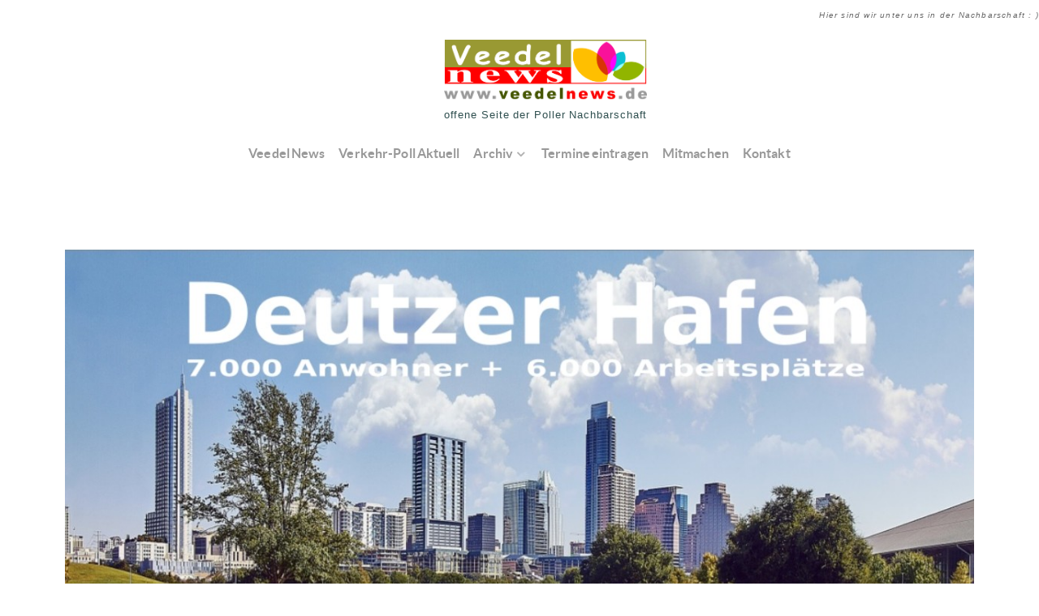

--- FILE ---
content_type: text/html; charset=UTF-8
request_url: https://poller.veedelnews.de/deutzer-hafen-07/
body_size: 13978
content:
<!DOCTYPE html>
<html lang="de-DE" dir="ltr">
                
<head>
    
            <meta name="viewport" content="width=device-width, initial-scale=1.0">
        <meta http-equiv="X-UA-Compatible" content="IE=edge" />
        

        
            <meta http-equiv="Content-Type" content="text/html; charset=UTF-8" />
    <link rel="profile" href="http://gmpg.org/xfn/11" />
    <link rel="pingback" href="https://poller.veedelnews.de/xmlrpc.php" />
    <title>Austausch Deutzer Hafen / 07.09.2021 &#8211; Veedel NEWS</title>
<meta name='robots' content='max-image-preview:large' />
<link rel="alternate" title="oEmbed (JSON)" type="application/json+oembed" href="https://poller.veedelnews.de/wp-json/oembed/1.0/embed?url=https%3A%2F%2Fpoller.veedelnews.de%2Fdeutzer-hafen-07%2F" />
<link rel="alternate" title="oEmbed (XML)" type="text/xml+oembed" href="https://poller.veedelnews.de/wp-json/oembed/1.0/embed?url=https%3A%2F%2Fpoller.veedelnews.de%2Fdeutzer-hafen-07%2F&#038;format=xml" />
<style id='wp-img-auto-sizes-contain-inline-css' type='text/css'>
img:is([sizes=auto i],[sizes^="auto," i]){contain-intrinsic-size:3000px 1500px}
/*# sourceURL=wp-img-auto-sizes-contain-inline-css */
</style>
<style id='wp-emoji-styles-inline-css' type='text/css'>

	img.wp-smiley, img.emoji {
		display: inline !important;
		border: none !important;
		box-shadow: none !important;
		height: 1em !important;
		width: 1em !important;
		margin: 0 0.07em !important;
		vertical-align: -0.1em !important;
		background: none !important;
		padding: 0 !important;
	}
/*# sourceURL=wp-emoji-styles-inline-css */
</style>
<link rel='stylesheet' id='contact-form-7-css' href='https://poller.veedelnews.de/wp-content/plugins/contact-form-7/includes/css/styles.css?ver=6.1.4' type='text/css' media='all' />
<link rel='stylesheet' id='collapscore-css-css' href='https://poller.veedelnews.de/wp-content/plugins/jquery-collapse-o-matic/css/core_style.css?ver=1.0' type='text/css' media='all' />
<link rel='stylesheet' id='collapseomatic-css-css' href='https://poller.veedelnews.de/wp-content/plugins/jquery-collapse-o-matic/css/light_style.css?ver=1.6' type='text/css' media='all' />
<link rel='stylesheet' id='nucleus-css' href='https://poller.veedelnews.de/wp-content/plugins/gantry5/engines/nucleus/css-compiled/nucleus.css?ver=6.9' type='text/css' media='all' />
<link rel='stylesheet' id='helium-css' href='https://poller.veedelnews.de/wp-content/themes/g5_helium/custom/css-compiled/helium.css?ver=6.9' type='text/css' media='all' />
<link rel='stylesheet' id='wordpress-css' href='https://poller.veedelnews.de/wp-content/plugins/gantry5/engines/nucleus/css-compiled/wordpress.css?ver=6.9' type='text/css' media='all' />
<link rel='stylesheet' id='style-css' href='https://poller.veedelnews.de/wp-content/themes/g5_helium/style.css?ver=6.9' type='text/css' media='all' />
<link rel='stylesheet' id='font-awesome.min-css' href='https://poller.veedelnews.de/wp-content/plugins/gantry5/assets/css/font-awesome.min.css?ver=6.9' type='text/css' media='all' />
<link rel='stylesheet' id='helium-wordpress-css' href='https://poller.veedelnews.de/wp-content/themes/g5_helium/custom/css-compiled/helium-wordpress.css?ver=6.9' type='text/css' media='all' />
<link rel='stylesheet' id='custom-css' href='https://poller.veedelnews.de/wp-content/themes/g5_helium/custom/css-compiled/custom.css?ver=6.9' type='text/css' media='all' />
<script type="text/javascript" src="https://poller.veedelnews.de/wp-includes/js/jquery/jquery.min.js?ver=3.7.1" id="jquery-core-js"></script>
<script type="text/javascript" src="https://poller.veedelnews.de/wp-includes/js/jquery/jquery-migrate.min.js?ver=3.4.1" id="jquery-migrate-js"></script>
<link rel="https://api.w.org/" href="https://poller.veedelnews.de/wp-json/" /><link rel="alternate" title="JSON" type="application/json" href="https://poller.veedelnews.de/wp-json/wp/v2/posts/36309" /><link rel="EditURI" type="application/rsd+xml" title="RSD" href="https://poller.veedelnews.de/xmlrpc.php?rsd" />
<meta name="generator" content="WordPress 6.9" />
<link rel="canonical" href="https://poller.veedelnews.de/deutzer-hafen-07/" />
<link rel='shortlink' href='https://poller.veedelnews.de/?p=36309' />
<link rel="icon" href="https://poller.veedelnews.de/wp-content/uploads/cropped-favicon-25-32x32.png" sizes="32x32" />
<link rel="icon" href="https://poller.veedelnews.de/wp-content/uploads/cropped-favicon-25-192x192.png" sizes="192x192" />
<link rel="apple-touch-icon" href="https://poller.veedelnews.de/wp-content/uploads/cropped-favicon-25-180x180.png" />
<meta name="msapplication-TileImage" content="https://poller.veedelnews.de/wp-content/uploads/cropped-favicon-25-270x270.png" />
		<style type="text/css" id="wp-custom-css">
			.dpt-author {
  display: none;
}		</style>
		<style id="sccss">/*__________________Artikel Standard: header: H1, P, .artikel: h2, mark  ____________________________*/
header {background: #2c3e50; color: #fff; padding: 2rem; text-align: center;}
header p {font-size: 1.1rem; color: #ecf0f1;}

.artikel {max-width: 800px; margin: 2rem auto; background: #fff; padding: 2rem 3rem; box-shadow: 0 2px 8px rgba(0,0,0,0.1);}
.artikel h2 {font-size: 1.4rem; margin-top: 2rem; color: #2c3e50; border-bottom: 2px solid #ddd; padding-bottom: 0.3rem;}
.artikel mark {font-weight: bold; color: #c0392b; background: none;}
/*______________________________________________*/


.box2 {
	background-color: #ffffff;
	border-radius: 8px;
	box-shadow: 0 4px 8px rgba(0, 0, 0, 0.1);
	padding: 20px;
	margin: 0 auto;
	width: 80%;
	max-width: 600px;
	font-family: 'Arial', sans-serif;
	justify-content: center;
	align-items: center;
}

.aussage {
	background-color: #f9f9f9;
	border: 1px solid #e0e0e0;
	border-radius: 4px;
	padding: 15px;
	margin-bottom: 15px;
	font-size: 16px;
	line-height: 1.6;
	color: #333333;
}
.aussage:first-line {
            font-weight: bold;
}



.informiert {font-size: 95%; letter-spacing: 0.07em; opacity: 0.7;
						margin: 0 0 25px; text-shadow: 4px 4px 3px rgba(50, 50, 50, 0.2);
						  text-decoration: underline;
  text-decoration-color: rgba(0, 0, 0, 0.3);
}


.leere-zelle {
	background-color: white; 
	z-index: 3;
}

.wpcf7 input[type="submit"] {
     color: #ffffff;
     font-size: 15px;
     font-weight: 600;
     background: #FF4500;
     padding: 5px 10px 5px 10px;
     border: none;
     border-radius: 5px;
     text-transform: uppercase;
     letter-spacing: 5px;
		 box-shadow: 10px 10px 5px 1px rgba(0,0,0,0.3);
 }

.boxdesign1 {border: 1px solid rgba(0,0,0,0.2);
  padding: 10px;
  box-shadow: 10px 10px 9px 0px rgba(0,0,0,0.4); 
	background-color: #008B8B;
	color: #ffffff;
}

.oprofil-grid {
    display: flex;
    flex-wrap: wrap;
    gap: 20px; /* Abstand zwischen den Einträgen */
}

.oprofil-item {
    width: 400px; /* Breite des Vierecks */
    background-color: #f5f5f5; /* Grauer Hintergrund */
    padding: 20px;
    border-radius: 8px; /* Runde Ecken */
    box-shadow: 0 4px 8px rgba(0, 0, 0, 0.1); /* Schatten für das Viereck */
}

.oprofil-container {
    text-align: center;
}

.oprofil-container img {
    max-width: 100%;
    height: auto;
    border-radius: 50%; /* Runde das Bild ab */
    margin-bottom: 15px;
}

.spaltenbox {margin-bottom: 10px;}

.spalte {
  float: left;
  width: 30%;
  padding: 10px;
}
.spaltenbox:after {
  content: "";
  display: table;
  clear: both;
}
@media screen and (max-width: 992px) {
  .spalte {
    width: 50%;
  }
}
@media screen and (max-width: 600px) {
  .spalte {
    width: 100%;
  }
}



.flex-reihe {
  display: flex;
  flex-flow: row wrap;
  justify-content: space-around; 
  padding: 0;
  margin: 0;
  list-style: none;
}
.flex-400 {
  background: #cccccc;
  padding: 10px;
  width: 400px;
  margin-top: 10px;
}
.flex-250 {
  background: #cccccc;
  padding: 10px;
  width: 250px;
  margin-top: 10px;
}

@media only screen and (min-width: 601px) {
.zeig-u600 { visibility: hidden;
    height: 0px;}
}
@media only screen and (max-width: 600px) {
.weg-u600 { visibility: hidden;
    height: 0px;}
}




/*______________________________________________*/

.block {
  display: grid;
  grid-template-columns: repeat(3, 200px);
}

.bildtext { 
	float: right;
	display: inline-flex;
	text-align: right; 
	font-size: 12px;
	background-color: rgba(220, 220, 220, 0.7);
	position: relative; top: -25px; 
  padding: 1px 10px 0px 10px;
}

.boxschatten {border: 1px solid rgba(0,0,0,0.2);
  padding: 10px;
  box-shadow: 10px 10px 9px 0px rgba(0,0,0,0.4); 
}



.feiertag {
	background-color: #ffffff;
	border-width: 1px;
	border-color: red;
	border-style: solid;
  margin-left: 5%;
	padding: 3%;
  font-size: 70%;
	color: DimGray;
	letter-spacing: 0.05em;
}

.ferien {
	background-color: #ffffff;
	border-width: 0px;
	border-color: Gainsboro;
	border-style: solid;
  margin-left: 5%;
	padding: 2%;
  font-size: 60%;
	color: DimGray;
	letter-spacing: 0.05em;
}

.info { /*__Kalender  besonder Tag_____*/
	background-color: #ffffff;
	border-width: 0px;
	border-color: Gainsboro;
	border-style: solid;
  margin-left: 5%;
	padding: 2%;
  font-size: 60%;
	color: DimGray;
	letter-spacing: 0.05em;
}


.li1 {list-style-type: circle;}
.li0 {list-style-type: none;}



/*Text in Bild*/
.in_bild {
}
/*Text in Bild ... Ende*/


button {
    margin: 0 30px 0 30px;
    padding: 5px 15px 5px 15px;
    background-color: #efefef;
    box-shadow: 10px 10px 9px 0px rgba(0,0,0,0.4);
}
button:hover {
    cursor: pointer;
    outline: 2px solid #ff6600;
}

button1 {
    margin: 0 100px 0 100px;
    padding: 5px 15px 5px 15px;
    background-color: #efefef;
    box-shadow: 10px 10px 9px 0px rgba(0,0,0,0.4);
}
button1:hover {
    cursor: pointer;
    outline: 2px solid #ff6600;
}





.abstand {
			margin: 1px 8px 0px 8px;padding: 1px 8px 1px 8px;
}


.unsichtbar { visibility: hidden; }
.weg {visibility: hidden;
    height: 0px;
}

.links { text-align: left !important;
}

.innenbox{
    /* Container horizontal mittig platzieren */
    margin: auto;
		text-align: center;
    padding: 10px 10px 10px 10px;
		background-color: rgba(154, 205, 50, 0.3);
}

.container {
    display: grid;
	  grid-template-columns: repeat(auto-fit,minmax(300px));
}

.tx {font-size: 100%; font-weight: normal;}
.tx1 {font-size: 110%;}
.tx2 {font-size: 120%;}
.tx3 {font-size: 130%;}
.tx4 {font-size: 140%;}
.tx5 {font-size: 150%;}
.tx6 {font-size: 160%;}
.tx7 {font-size: 170%;}
.tx8 {font-size: 180%;}
.tx9 {font-size: 190%;}
.tx10 {font-size: 200%;}
.tx11 {font-size: 210%;}
.tx15 {font-size: 250%;}
.tx20 {font-size: 300%;}
.tx30 {font-size: 400%;}
.tx40 {font-size: 500%;}
.tx50 {font-size: 600%;}
.tx01 {font-size: 90%;}
.tx02 {font-size: 80%;}
.tx03 {font-size: 70%;}
.tx04 {font-size: 60%;}
.tx05 {font-size: 50%;}
.tx06 {font-size: 40%;}

.alarm { text-align: center;
 font-size: 90%;
 line-height: 1;
 color: #800000;
}

.schatten {margin: 0 0 25px; text-shadow: 4px 4px 3px rgba(50, 50, 50, 0.2);}


.links { text-align: left;}
.zentriert { text-align: center;}
.rechts { text-align: right;}
.unterstrichen { text-decoration: underline;}
.unterstrich { text-decoration: underline;}
.kursiv {font-style: italic;}

.it1{ font-size: small;
  letter-spacing: 0.07em;
  color: #2F4F4F;
  line-height: 50%;
}

.it2{ font-size: x-small;
  letter-spacing: 0.12em;
  word-spacing: 110%;
  color: #696969 !important;
  line-height: 50%;
}

/*-----------------------Titel-----------------------------------------*/

.tt1{ font-size: large;
  color: #708090;
  font-weight: normal;
}

.tt2{ font-size: x-large;
  color: #708090;
  font-weight: bolder;
}

.tt3{ font-size: xx-large;
  font-weight: bolder;
}

/*-----------------------spezial Texte --------------------------------*/

.ci { color: #008B8B;}

.link { text-decoration: underline;}

.ku {font-style: italic;}
.kursiv {font-style: italic;}

.weiss { color: #ffffff;}

.d-rot { color: darkred;}

.orang { color: OrangeRed;}

.pink {color: DeepPink;}

.violett {color: MediumVioletRed;}

.lila {color: Indigo;}

.oliv {color: olive;}

.d-cyan {color: DarkCyan;}

.rot3 { color: #8B0000;}
.rot2 { color: #CD0000;}
.rot1 { color: #EE0000;}
.rot { color: red;}
.rot01 { color: #FF4500;}
.rot02 { color: #FF7070;}
.rot03 { color: #FF9090;}


.grau2 { color: DimGray;}
.grau1 { color: DarkGray;}
.grau { color: Silver;}
.grau01 { color: lightgray;}
.grau02 { color: Gainsboro;}
.grau03 { color: WhiteSmoke;}

.blau { color: #1e90ff;}
.blau1 { color: #1d80ee;}
.blau2 { color: #0c70dd;}
.blau3 { color: #0b50bc;}
.blau01 { color: #2eb2ff;}
.blau02 { color: #4fd4ff;}
.blau03 { color: #affaff;}

.gruen {color: #00dd00;}
.gruen1 { color: #00cc00;}
.gruen2 { color: #00bb00;}
.gruen3 { color: #007700;}
.gruen01 { color: #33ee33;}
.gruen02 { color: #77ff77;}
.gruen03 { color: #ddff66;}

.gold { color: Goldenrod;}
.gold1 { color: DarkGoldenrod;}

.rosa {color: #EE82EE;}
.rosa1 {color: DeepPink;}
.rosa01 {color: #ffddff;}

.gelb {color: #FFFF00;}
.gelb1 {color: #eed833;}
.gelb01 {color: #ffff50;}


.h_grau { color: Gray;}

.civp {color: DarkCyan;
text-align: center;}

.stahlblau { color: SteelBlue;}  
.h_blau { color: SkyBlue;} 

.h_gruen { color: yellowgreen;} 

.d_gold { color: Goldenrod;} 
.tuk {color: #008080;}
.schwarz {color: black}

.klein{ font-size: small;}
.klein2{ font-size: smaller;}

.gross{ font-size: large;}
.gross2{ font-size: larger;}

.mitte {text-align: center;}
.mittig {vertical-align: middle;}

.fett {font-weight: 600;}
.fett1 {font-weight: 700;}
.fett2 {font-weight: 800;}
.fett2 {font-weight: 900;}
.fett0 {font-weight: 400;}
.fett01 {font-weight: 300;}
.fett02 {font-weight: 200;}
.fett03 {font-weight: 300;}
.fetter {font-weight: bolder;}
.fetter01 {font-weight: lighter;} 

.hinten-weiss{background-color: white;}
.hinten-schwarz{background-color: black;}
.hinten-weissglas {background-color: rgba(255, 255, 255, 0.3);}
.hinten-schwarzglas {background-color: rgba(0, 0, 0, 0.3);}
.hinten-grau{background-color: #eeeeee;}
.hinten-blau{background-color: blue;}
.hinten-rot{background-color: red;}
.hinten-orang{background-color: OrangeRed;}
.hinten-gruen{background-color: green;}
.hinten-lila{background-color: #993366;}
.hinten-turkis{background-color: #20B2AA;}

.d90{ opacity: 0.1;}
.d80{ opacity: 0.2;}
.d70{ opacity: 0.3;}
.d60{ opacity: 0.4;}
.d50{ opacity: 0.5;}
.d40{ opacity: 0.6;}
.d30{ opacity: 0.7;}
.d20{ opacity: 0.8;}
.d10{ opacity: 0.9;}

.zeichenabstand1 {letter-spacing: 0.05em;}
.zeichenabstand2 {letter-spacing: 0.1em;}
.zeichenabstand3 {letter-spacing: 0.15em;}
.zeichenabstand4 {letter-spacing: 0.2em;}
.zeichenabstand5 {letter-spacing: 0.25em;}
.zeichenabstand6 {letter-spacing: 0.3em;}
.zeichenabstand7 {letter-spacing: 0.35em;}
.zeichenabstand8 {letter-spacing: 0.4em;}
.zeichenabstand9 {letter-spacing: 0.45em;}
.zeichenabstand10 {letter-spacing: 0.5em;}
.zeichenabstand01 {letter-spacing: -0.05em;}
.zeichenabstand02 {letter-spacing: -0.06em;}
.zeichenabstand03 {letter-spacing: -0.07em;}
.zeichenabstand04 {letter-spacing: -0.08em;}
.zeichenabstand05 {letter-spacing: -0.09em;}

.leerzeichen1{word-spacing: 0.1em;}
.leerzeichen2{word-spacing: 0.2em;}
.leerzeichen3{word-spacing: 0.3em;}
.leerzeichen4{word-spacing: 0.4em;}

.zeile1 {line-height: 1.1;}
.zeile2 {line-height: 1.2;}
.zeile3 {line-height: 1.3;}
.zeile4 {line-height: 1.4;}
.zeile5 {line-height: 1.5;}
.zeile10 {line-height: 2;}
.zeile15 {line-height: 2.5;}
.zeile0 {line-height: 1;}
.zeile01 {line-height: 0.9;}
.zeile02 {line-height: 0.8;}
.zeile03 {line-height: 0.7;}
.zeile04 {line-height: 0.6;}
.zeile05 {line-height: 0.5;}
.zeile06 {line-height: 0.4;}
.zeile07 {line-height: 0.3;}

.links1 {position: relative; left: 10px;}
.links2 {position: relative; left: 20px;}
.links3 {position: relative; left: 30px;}
.links4 {position: relative; left: 40px;}
.links005 {position: relative; left: -5px;}
.links01 {position: relative; left: -10px;}
.links02 {position: relative; left: -20px;}
.links025 {position: relative; left: -25px;}
.links03 {position: relative; left: -30px;}

.oben1 {position: relative; top: 10px;}
.oben2 {position: relative; top: 20px;}
.oben3 {position: relative; top: 30px;}
.oben4 {position: relative; top: 40px;}
.oben5 {position: relative; top: 50px;}
.oben6 {position: relative; top: 60px;}
.oben005 {position: relative; top: -5px;}
.oben01 {position: relative; top: -10px;}
.oben015 {position: relative; top: -15px;}
.oben02 {position: relative; top: -20px;}
.oben03 {position: relative; top: -30px;}
.oben04 {position: relative; top: -40px;}
.oben05 {position: relative; top: -50px;}
.oben06 {position: relative; top: -60px;}
.oben07 {position: relative; top: -70px;}
.oben08 {position: relative; top: -75px;}

.hinten-weiss{background-color: white;}
.hinten-schwarz{background-color: black;}
.hinten-weissglas {background-color: rgba(255, 255, 255, 0.3);}
.hinten-schwarzglas {background-color: rgba(0, 0, 0, 0.5);}
.hinten-blau{background-color: blue;}
.hinten-rot{background-color: red;}
.hinten-gruen{background-color: green;}
.hinten-orang{background-color: #ff8800;}
.hinten-tuerkis {background-color: #008080;}


.aussen1 {margin: 1%;}
.aussen2 {margin: 2%;}
.aussen5 {margin: 5%;}
.aussen10 {margin: 10%;}
.aussen15 {margin: 15%;}
.aussen20 {margin: 20%;}
.aussen05 {margin: -5%;}
.aussen010 {margin: -10%;}
.aussen020 {margin: -20%;}

.innen1 {padding: 1%;}
.innen2 {padding: 2%;}
.innen3 {padding: 3%;}
.innen4 {padding: 4%;}
.innen5 {padding: 5%;}
.innen10 {padding: 10%;}
.innen15 {padding: 15%;}
.innen20 {padding: 20%;}

.innenrechts2 {padding-right: 2%;}
.innenrechts5 {padding-right: 5%;}
.innenrechts10 {padding-right: 10%;}
.innenrechts15 {padding-right: 15%;}
.innenrechts20 {padding-right: 20%;}

.innenlinks2 {padding-left: 2%;}
.innenlinks5 {padding-left: 5%;}
.innenlinks10 {padding-left: 10%;}
.innenlinks15 {padding-left: 15%;}
.innenlinks20 {padding-left: 20%;}

.innen2 {padding: 5%;}

.aussenlinks2 {margin-left: 2%;}
.aussenlinks5 {margin-left: 5%;}
.aussenlinks10 {margin-left: 10%;}
.aussenlinks15 {margin-left: 15%;}
.aussenlinks20 {margin-left: 20%;}
.aussenlinks05 {margin-left: -5%;}
.aussenlinks010 {margin-left: -10%;}
.aussenlinks020 {margin-left: -20%;}

.aussenrechts2 {margin-right: 2%;}
.aussenrechts5 {margin-right: 5%;}
.aussenrechts10 {margin-right: 10%;}
.aussenrechts15 {margin-right: 15%;}
.aussenrechts20 {margin-right: 20%;}
.aussenrechts05 {margin-right: -5%;}
.aussenrechts010 {margin-right: -10%;}

.aussenoben1 {margin-top: 1%;}
.aussenoben2 {margin-top: 2%;}
.aussenoben5 {margin-top: 5%;}
.aussenoben10 {margin-top: 10%;}
.aussenoben15 {margin-top: 15%;}
.aussenoben20 {margin-top: 20%;}
.aussenoben05 {margin-top: -5%;}
.aussenoben010 {margin-top: -10%;}
.aussenoben020 {margin-top: -20%;}

.unten1 {position: relative; bottom: 10px;}
.unten2 {position: relative; bottom: 20px;}
.unten3 {position: relative; bottom: 30px;}
.unten4 {position: relative; bottom: 40px;}
.unten5 {position: relative; bottom: 50px;}
.unten6 {position: relative; bottom: 60px;}
.unten01 {position: relative; bottom: -10px;}
.unten02 {position: relative; bottom: -20px;}
.unten03 {position: relative; bottom: -30px;}
.unten04 {position: relative; bottom: -40px;}
.unten05 {position: relative; bottom: -50px;}
.unten06 {position: relative; bottom: -60px;}
.unten07 {position: relative; bottom: -70px;}
.unten08 {position: relative; bottom: -75px;}


.hinweis{ 
	font-size: 90%;
  letter-spacing: 0.08em;
 word-spacing: 0.1em;
 font-weight: 400;
}

.hinweis1{ 
  color: #800000;
 letter-spacing: 0.08em;
 word-spacing: 0.1em;
 font-weight: 600;
}

.hinweisII{ 
 font-size: small;
 color: #2F4F4F;
 letter-spacing: 0.08em;
 word-spacing: 0.1em;
 font-weight: 600;
}

.hinweisIII{ 
 font-size: small;
 color: SlateGray;
 letter-spacing: 0.08em;
 word-spacing: 0.1em;
 font-weight: 500;
}

.hinweisIV{ 
 font-size: small;
 color: Teal;
 letter-spacing: 0.08em;
 word-spacing: 0.1em;
 font-weight: 500;
}

.hinweis01 {		/*rot Hervorgehobener Text*/
 font-size: small;
 letter-spacing: 0.08em;
 word-spacing: 0.1em;
 font-weight: 500;
}

.hinweis01-rot {		/*rot Hervorgehobener Text*/
 font-size: small;
 color: #FF0000;
 letter-spacing: 0.08em;
 word-spacing: 0.1em;
 font-weight: 400;
}

.orange {		/*Text Orange zum Hervorgehoben*/
  color: #ff6600;
	letter-spacing: 0.10em;
}

.alarm { text-align: center;
 font-size: 90%;
 line-height: 1;
 color: #800000 !important;
}

.hg-grau {background-color: DimGray;
}


/*-----------------------Menü-----------------------------------------*/

.menu {word-spacing: 0.2em !important;
 font-size: 90%;
 font-weight: bold;
 color:#800000 !important; /*#778899;*/
 text-align: center;
}

.menu01 {letter-spacing: 0.01em;
 font-size: 90%;
 font-weight: lighter;
 line-height: 1;
 text-align: center;
 margin: 30px;
 padding: 30px !important;
}

.menu1 {word-spacing: 0.0em;
 font-size: 120%;
 font-weight: lighter;
 color:#800000;
 text-align: center;
 margin: 30px;
 padding: 30px !important;
}

/*-----------------------Sonder-Design-----------------------------------*/

.rahmen0 { border-width: 0px;   /*ohne rahmen*/
border-style: none;}

.rahmen1 { border-width: 1px;
border-style: solid;}

.rahmen2 { border-width: 2px;  
border-style: solid;}



.zeitung {
  -webkit-column-count: 3;  /* Chrome, Safari, Opera */
  -moz-column-count: 3; /* Firefox */
	column-width: 300px;
  column-gap: 2.5em;
  column-count: 3;
	padding: 0px 0px 0px 0px;
	text-align: justify;
	column-rule: 1px solid lightgray;
	hyphens: auto;
}

.icon-sandwich {background-image: url(https://pix.odburg.de/sandwich.svg);
    background-size: 45px 10px;
    background-repeat: no-repeat;
    background-position: -10px center;
    padding: 7px 7px 7px 30px;
}

.icon-x {background-image: url(https://pix.odburg.de/x.svg);
    background-size: 35px 10px;
    background-repeat: no-repeat;
    background-position: -10px center;
    padding: 7px 7px 7px 20px;
}

	.icon-lampe {background-image: url(https://pix.odburg.de/taschenlampe-15L.svg);
    background-size: 110px 15px;
    background-repeat: no-repeat;
    background-position: -10px center;
    padding: 7px 7px 7px 65px;
}



.bk10{ background-color: #E6E6FA;
  margin: 12px 12px 12px 12px;padding: 3px 3px 3px 3px;
}

/*-----------------------Funktionen-----------------------------------------*/


/*-----------------------Tabellen---------------------------------*/


.table tr:nth-child(even) {
	background-color: Gainsboro;
}

.zebra-hellgrau tr:nth-child(even) {
	background-color: #e2e2e2;
}

.zebra-grau tr:nth-child(even) { 
  background-color: gray;
}

.zebra3 tr:nth-child(even) { 
  background-color: LightBlue;
}

.zebra-hellblau tr:nth-child(even) { 
  background-color: SteelBlue;
}

.zebra-blau tr:nth-child(even) { 
  background-color: SteelBlue;
}

.zebra-hellgruen tr:nth-child(even) { 
  background-color: GreenYellow;
}


.zebra-spalte-hellgruen td:nth-child(even) { 
  background-color: GreenYellow;
}

table { /* Styling der Tabelle */ }

tablenrahmen, td, th { 
      border: 1px solid #aaaaaa;
      border-radius: 5px;
      text-align: center;
}

.schiebbar { display: block; overflow: auto; }

.tabelle-schiebbar {width: 100%; display: block; overflow: auto;}


.zeilefix { position: sticky; top: 1; background-color: #ffffff;}

.spaltefix {
    position: -webkit-sticky;
    position: sticky;
    left: 0;
		top: 0;
    z-index: 1;
    background-color: white;
    width: 100px;
}

.tabellen-box {
	width: 90%vw;
	height: 700px;
	overflow: auto;
	position: relative;
	border: 1px thin #ccc;
}



/*-----------------------Aussehen der Seite--------------------------------*/


body { 
  font-family: Helvetica, Arial, Geneva, sans-serif;
  font-size: 110%;
}

.wpcf7-form .wpcf7-form-control-wrap {
        width: 80%;
}


.bk1{background-color: #e0e0e0;
}


/* Titel der Seiten nicht auf der seite zeigen! */
.entry-title { display:none; }


/* Füge hier Dein eigenes CSS ein */


.bk1{background-color: #F5F5F5;
}

.menu1 {word-spacing: 110% !important;
 font-size: 110%;
 font-weight: lighter;
 color:#800000 !important; /*#778899;*/
 text-align: center;
}

.menu3 {word-spacing: 110%;
 font-size: 90%;
 font-weight: lighter;
 color:#800000;
 text-align: left;
}

.bk10{ background-color: #E6E6FA;
  margin: 12px 12px 12px 12px;padding: 3px 3px 3px 3px;
}

/* Titel der Seiten nicht auf der seite zeigen! */
.entry-title { display:none; }

.menu2 {letter-spacing: 0.01em;
 word-spacing: -0.1em;
 font-size: 70%;
 font-weight: lighter;
 line-height: 1;
 text-align: center;
}

.odtx{ text-align: left;
  color: #ffffff;
 font-size: x-small;
}

body { 
  font-family: Helvetica, Arial, Geneva, sans-serif;
 font-size: calc(18px - (20 - 18) * ((100vw - 320px) / (1600 - 320)));
}

.wpcf7-form .wpcf7-form-control-wrap {
        width: 80%;
}


/*Display post typ*/

.dpt-author + .dpt-date::before,
.dpt-author {
    display: none !important;
}

.dpt-date {
  font-size: 200%;
  font-weight: 600;
	color: greenyellow;
	display: block !important;
}

.dpt-excerpt {
  font-weight: lighter;
	color:Gray;
}
</style>
                
</head>

    
    <body class="g-offcanvas-right g-default g-style-preset1 wp-singular post-template-default single single-post postid-36309 single-format-standard wp-theme-g5_helium site outline-default dir-ltr dpt">
        
                    

        <div id="g-offcanvas"  data-g-offcanvas-swipe="0" data-g-offcanvas-css3="0">
                        <div class="g-grid">                        

        <div class="g-block size-100">
             <div id="mobile-menu-5697-particle" class="g-content g-particle">            <div id="g-mobilemenu-container" data-g-menu-breakpoint="48rem"></div>
            </div>
        </div>
            </div>
    </div>
        <div id="g-page-surround">
            <div class="g-offcanvas-hide g-offcanvas-toggle" role="navigation" data-offcanvas-toggle aria-controls="g-offcanvas" aria-expanded="false"><i class="fa fa-fw fa-bars"></i></div>                        

                                
                <section id="g-navigation" class="g-flushed">
                <div class="g-container">                                <div class="g-grid">                        

        <div class="g-block size-100 align-right">
             <div id="custom-7515-particle" class="g-content g-particle">            <span class="it2"><i>Hier sind wir unter uns in der Nachbarschaft : ) </i></span>
            </div>
        </div>
            </div>
                            <div class="g-grid">                        

        <div class="g-block size-5">
             <div class="spacer"></div>
        </div>
                    

        <div class="g-block size-95 align-left">
             <div id="custom-9080-particle" class="g-content g-particle">            <p class="center">
<a href="https://poller.veedelnews.de/" target="_self">
<img src="https://pix.ideentausch.org/logo-veedelnews-2.png" alt="Veedel NEWS" width="250"></></a><br>
<a class="it1" align="center"> offene Seite der Poller Nachbarschaft</a>
</p>
            </div>
        </div>
            </div>
                            <div class="g-grid">                        

        <div class="g-block size-100 nomarginall nopaddingall menu2">
             <div id="menu-6409-particle" class="g-content g-particle">            <nav class="g-main-nav" data-g-hover-expand="true">
        <ul class="g-toplevel">
                                                                                                                
        
                
        
                
        
        <li class="g-menu-item g-menu-item-type-post_type g-menu-item-35711 g-standard  ">
                            <a class="g-menu-item-container" href="https://poller.veedelnews.de/">
                                                                <span class="g-menu-item-content">
                                    <span class="g-menu-item-title">Veedel News</span>
            
                    </span>
                                                </a>
                                </li>
    
                                                                                                
        
                
        
                
        
        <li class="g-menu-item g-menu-item-type-post_type g-menu-item-33716 g-standard  ">
                            <a class="g-menu-item-container" href="https://poller.veedelnews.de/verkehr/">
                                                                <span class="g-menu-item-content">
                                    <span class="g-menu-item-title">Verkehr-Poll Aktuell</span>
            
                    </span>
                                                </a>
                                </li>
    
                                                                                                
        
                
        
                
        
        <li class="g-menu-item g-menu-item-type-separator g-menu-item-28786 g-parent g-standard  ">
                            <div class="g-menu-item-container" data-g-menuparent="">                                                                            <span class="g-separator g-menu-item-content">            <span class="g-menu-item-title">Archiv</span>
            </span>
                                        <span class="g-menu-parent-indicator"></span>                            </div>                                                                <ul class="g-dropdown g-inactive g-fade g-dropdown-right">
            <li class="g-dropdown-column">
                        <div class="g-grid">
                        <div class="g-block size-100">
            <ul class="g-sublevel">
                <li class="g-level-1 g-go-back">
                    <a class="g-menu-item-container" href="#" data-g-menuparent=""><span>Back</span></a>
                </li>
                                                                                                                    
        
                
        
                
        
        <li class="g-menu-item g-menu-item-type-post_type g-menu-item-30708  ">
                            <a class="g-menu-item-container" href="https://poller.veedelnews.de/veranstaltungen/bis-jetzt/">
                                                                <span class="g-menu-item-content">
                                    <span class="g-menu-item-title">Was bis jetzt geschah</span>
            
                    </span>
                                                </a>
                                </li>
    
    
            </ul>
        </div>
            </div>

            </li>
        </ul>
            </li>
    
                                                                                                
        
                
        
                
        
        <li class="g-menu-item g-menu-item-type-post_type g-menu-item-30707 g-standard  ">
                            <a class="g-menu-item-container" href="https://poller.veedelnews.de/eintragen/">
                                                                <span class="g-menu-item-content">
                                    <span class="g-menu-item-title">Termine eintragen</span>
            
                    </span>
                                                </a>
                                </li>
    
                                                                                                
        
                
        
                
        
        <li class="g-menu-item g-menu-item-type-post_type g-menu-item-30696 g-standard  ">
                            <a class="g-menu-item-container" href="https://poller.veedelnews.de/dabeisein/">
                                                                <span class="g-menu-item-content">
                                    <span class="g-menu-item-title">Mitmachen</span>
            
                    </span>
                                                </a>
                                </li>
    
                                                                                                
        
                
        
                
        
        <li class="g-menu-item g-menu-item-type-post_type g-menu-item-31326 g-standard  ">
                            <a class="g-menu-item-container" href="https://poller.veedelnews.de/kontakt/">
                                                                <span class="g-menu-item-content">
                                    <span class="g-menu-item-title">Kontakt</span>
            
                    </span>
                                                </a>
                                </li>
    
    
        </ul>
    </nav>
            </div>
        </div>
            </div>
                            <div class="g-grid">                        

        <div class="g-block size-100">
             <div id="custom-9975-particle" class="g-content g-particle">            <br/>
            </div>
        </div>
            </div>
            </div>
        
    </section>
    
                                
                
    
                <section id="g-container-main" class="g-wrapper">
                <div class="g-container g-flushed">                    <div class="g-grid">                        

        <div class="g-block size-5">
             <aside id="g-aside">
                                        <div class="g-grid">                        

        <div class="g-block size-100">
             <div class="spacer"></div>
        </div>
            </div>
            
    </aside>
        </div>
                    

        <div class="g-block size-90">
             <main id="g-mainbar">
                                        <div class="g-grid">                        

        <div class="g-block size-100 abstand">
             <div class="g-content">
                                                        
    <div class="platform-content">
        <div class="content-wrapper">
            <section class="entry">

                <article class="post-type-post post-36309 post type-post status-publish format-standard has-post-thumbnail hentry category-allgemein category-politik category-termine category-verkehr category-was-bis-jetzt-geschah" id="post-36309">

    
                <section class="entry-header">

                                            <h2 class="entry-title">
                                            <a href="https://poller.veedelnews.de/deutzer-hafen-07/" title="Austausch Deutzer Hafen / 07.09.2021">Austausch Deutzer Hafen / 07.09.2021</a>
                                    </h2>
                            
                                    
        </section>
        
                
                        <section class="entry-content">

                                                
                                <p><a href="https://pix.odburg.de/ngo/poll+/deutzerhafen-02.jpg"><img fetchpriority="high" decoding="async" class="aligncenter size-medium" src="https://pix.odburg.de/ngo/poll+/deutzerhafen-02.jpg" width="1200" height="579" /></a></p>
<p style="text-align: center;"><span style="font-size: 24px;">Öffentliche Veranstaltung zum Deutzer Hafen<strong><br />
<span style="color: #008080;">7. September 2021</span><br />
</strong></span></p>
<p style="text-align: left;"><span style="font-size: 20px;">Unter dem Motto: „Deutzer Hafen – gute Räume für die Öffentlichkeit“ findet am Dienstag, dem 7. September 2021 ab 15:00 Uhr eine Informationsveranstaltung der Stadt Köln in Zusammenarbeit mit moderne Stadt statt.</span></p>
<p style="text-align: left;"><span style="font-size: 20px;">Die Veranstaltung beginnt mit einer Erkundungstour rund um den Hafen. Ausgangspunkt ist der Platz vor der Essigfabrik, Siegburger Straße 110, 50679 Köln (in Höhe der Stadtbahn-Haltestelle „Poller Kirchweg“). Im Hafen wird es fünf Stationen auf der Besichtigungstour geben. Die Stationen sind durch einen Pendelbus miteinander verbunden.</span></p>
<p>&nbsp;</p>
<p style="text-align: center;"><strong><span style="font-size: 20px;">Erkundungstour Deutzer Hafen<br />
15 Uhr &#8211; 18:30 Uhr<br />
</span></strong><span style="font-size: 20px; color: #008080;"><em>ohne Anmeldung</em></span><strong><span style="font-size: 20px;"><a href="https://box.pollplus.de/deutzer-hafen-rundgang-2021.JPG"><img decoding="async" class="aligncenter" src="https://box.pollplus.de/deutzer-hafen-rundgang-2021.JPG" alt="" width="600" height="605" /></a></p>
<p></span></strong></p>
<p>STARTPUNKT – Kulturplatz an der Essigfabrik:<br />
Siegburger Straße 110, 50679 Köln<br />
STATION 1 &#8211; Kulturplatz an der Essigfabrik:<br />
Den Deutzer Hafen erschließen<br />
STATION 2 &#8211; Marktplatz:<br />
Einkaufen im Stadtteil<br />
STATION 3 &#8211; Hafenplatz:<br />
Wasser und Promenaden erleben<br />
STATION 4 &#8211; Kranpark:<br />
Industrielles Erbe und Parks<br />
STATION 5 &#8211; Hafenpark:<br />
In Bewegung bleiben</p>
<h3>Abendveranstaltung</h3>
<p>außerdem gibt es noch eine Abendveranstaltung, auf der nur mit Einladung (Losverfahren) und Beachtung der 3G-Corona-Regeln Zutritt besteht.<br />
ABENDVERANSTALTUNG &#8211; Holzhalle:<br />
Informationsveranstaltung um 19:00 Uhr</p>
<h3>Weitere Informationen</h3>
<p>Mehr Infos befinden sich im <a href="https://www.stadt-koeln.de/leben-in-koeln/freizeit-natur-sport/veranstaltungskalender/gute-raeume-fuer-die-oeffentlichkeit-informationsveranstaltung-zum-deutzer-hafen">Veranstaltungskalender der Stadt Köln</a> und auf der <a href="https://www.stadt-koeln.de/leben-in-koeln/planen-bauen/projekte/deutzer-hafen/index.html">Projektseite der Stadt Köln</a> sowie auf den Seiten von <a href="https://www.modernestadt.de/projekte/deutzer-hafen/">moderne stadt</a>.</p>
<p>Quelle: <a href="https://te7cd012c.emailsys1a.net/mailing/25/4362525/78970151/147/bd9935470a/index.html">Newsletter von moderne stadt</a></p>
<p>Wir hoffen, daß die Corona-Situation die Veranstaltung zulassen wird und freuen uns auf interessante Einblicke in bisher nicht zugängliche Areale des Deutzer Hafens.</p>
<p>&nbsp;</p>


                
                
                                
                
            </section>
            
                                    
        
    
</article>

            </section>
        </div> <!-- /content-wrapper -->
    </div>

    
            
    </div>
        </div>
            </div>
                            <div class="g-grid">                        

        <div class="g-block size-100">
             <div id="custom-5855-particle" class="g-content g-particle">            <br/>
<br/>
<br/>
<br/>
<br/>
<br/>
            </div>
        </div>
            </div>
                            <div class="g-grid">                        

        <div class="g-block size-100 center">
             <div id="custom-7033-particle" class="g-content g-particle">            <hr><P class="hinweisIII">VeeedelNEWS  ist ein offenes Nachbarschaftsprojekt aus Poll.  <br/> <a class="hinweisIV" href="/dabeisein">Fühle dich eingeladen hier als  <span class="link">Hobby-Journalist</span> oder <span class="link">Hobby-Fotograf </span> dabei zu sein.<i>(Alles online)</i></a></p>
            </div>
        </div>
            </div>
            
    </main>
        </div>
                    

        <div class="g-block size-5">
             <aside id="g-sidebar">
                                        <div class="g-grid">                        

        <div class="g-block size-100">
             <div class="spacer"></div>
        </div>
            </div>
            
    </aside>
        </div>
            </div>
    </div>
        
    </section>
    
                    
                <footer id="g-footer">
                <div class="g-container">                                <div class="g-grid">                        

        <div class="g-block  size-33-3 center">
             <div id="custom-1001-particle" class="g-content g-particle">            Kontakt:<br>
info (a) veedelnews.de
            </div>
        </div>
                    

        <div class="g-block  size-33-3 center">
             <div id="custom-8195-particle" class="g-content g-particle">            Ideengeber: Ingrid, Jens, Mario & Co.
<a href="https://poller.ideentausch.org/impressum" marked="1"> <br>
Impressum (ideentausch) </a>
            </div>
        </div>
                    

        <div class="g-block  size-33-3 center">
             <div id="custom-7769-particle" class="g-content g-particle">            <a href="https://poller.ideentausch.org/datenschutz" marked="1"> 
Datenschutz <br>
(ideentausch)</a>
            </div>
        </div>
            </div>
                            <div class="g-grid">                        

        <div class="g-block size-100 center">
             <div id="totop-8670-particle" class="g-content g-particle">            <div class="">
    <div class="g-totop">
        <a href="#" id="g-totop" rel="nofollow">
            <center><h3>Aufzug nach Oben</h3></center>            <i class="fa fa-chevron-up fa-fw"></i>                    </a>
    </div>
</div>
            </div>
        </div>
            </div>
                            <div class="g-grid">                        

        <div class="g-block size-100 center shadow">
             <div id="custom-6197-particle" class="g-content g-particle">            <span style="color: #ffffff; font-size: 90%;">VeedelNEWS ist eine der schönen Ideen, die Poller Nachbarschaft durch die Umgangsform, <a href="https://poller.ideentausch.org"><span style="color: #ff6600; text-decoration: underline;">Ideen</span><span style=" text-decoration: underline;">Tausch</span></a> selbst, dezentral, und ohne einen Verein organisiert.</span>
            </div>
        </div>
            </div>
            </div>
        
    </footer>
    
                        

        </div>
                    

                    <script type="speculationrules">
{"prefetch":[{"source":"document","where":{"and":[{"href_matches":"/*"},{"not":{"href_matches":["/wp-*.php","/wp-admin/*","/wp-content/uploads/*","/wp-content/*","/wp-content/plugins/*","/wp-content/themes/g5_helium/*","/*\\?(.+)"]}},{"not":{"selector_matches":"a[rel~=\"nofollow\"]"}},{"not":{"selector_matches":".no-prefetch, .no-prefetch a"}}]},"eagerness":"conservative"}]}
</script>
<script type="text/javascript" src="https://poller.veedelnews.de/wp-includes/js/dist/hooks.min.js?ver=dd5603f07f9220ed27f1" id="wp-hooks-js"></script>
<script type="text/javascript" src="https://poller.veedelnews.de/wp-includes/js/dist/i18n.min.js?ver=c26c3dc7bed366793375" id="wp-i18n-js"></script>
<script type="text/javascript" id="wp-i18n-js-after">
/* <![CDATA[ */
wp.i18n.setLocaleData( { 'text direction\u0004ltr': [ 'ltr' ] } );
//# sourceURL=wp-i18n-js-after
/* ]]> */
</script>
<script type="text/javascript" src="https://poller.veedelnews.de/wp-content/plugins/contact-form-7/includes/swv/js/index.js?ver=6.1.4" id="swv-js"></script>
<script type="text/javascript" id="contact-form-7-js-translations">
/* <![CDATA[ */
( function( domain, translations ) {
	var localeData = translations.locale_data[ domain ] || translations.locale_data.messages;
	localeData[""].domain = domain;
	wp.i18n.setLocaleData( localeData, domain );
} )( "contact-form-7", {"translation-revision-date":"2025-10-26 03:28:49+0000","generator":"GlotPress\/4.0.3","domain":"messages","locale_data":{"messages":{"":{"domain":"messages","plural-forms":"nplurals=2; plural=n != 1;","lang":"de"},"This contact form is placed in the wrong place.":["Dieses Kontaktformular wurde an der falschen Stelle platziert."],"Error:":["Fehler:"]}},"comment":{"reference":"includes\/js\/index.js"}} );
//# sourceURL=contact-form-7-js-translations
/* ]]> */
</script>
<script type="text/javascript" id="contact-form-7-js-before">
/* <![CDATA[ */
var wpcf7 = {
    "api": {
        "root": "https:\/\/poller.veedelnews.de\/wp-json\/",
        "namespace": "contact-form-7\/v1"
    }
};
//# sourceURL=contact-form-7-js-before
/* ]]> */
</script>
<script type="text/javascript" src="https://poller.veedelnews.de/wp-content/plugins/contact-form-7/includes/js/index.js?ver=6.1.4" id="contact-form-7-js"></script>
<script type="text/javascript" id="collapseomatic-js-js-before">
/* <![CDATA[ */
const com_options = {"colomatduration":"fast","colomatslideEffect":"slideFade","colomatpauseInit":"","colomattouchstart":""}
//# sourceURL=collapseomatic-js-js-before
/* ]]> */
</script>
<script type="text/javascript" src="https://poller.veedelnews.de/wp-content/plugins/jquery-collapse-o-matic/js/collapse.js?ver=1.7.2" id="collapseomatic-js-js"></script>
<script type="text/javascript" src="https://poller.veedelnews.de/wp-content/plugins/gantry5/assets/js/main.js?ver=6.9" id="main-js"></script>
<script id="wp-emoji-settings" type="application/json">
{"baseUrl":"https://s.w.org/images/core/emoji/17.0.2/72x72/","ext":".png","svgUrl":"https://s.w.org/images/core/emoji/17.0.2/svg/","svgExt":".svg","source":{"concatemoji":"https://poller.veedelnews.de/wp-includes/js/wp-emoji-release.min.js?ver=6.9"}}
</script>
<script type="module">
/* <![CDATA[ */
/*! This file is auto-generated */
const a=JSON.parse(document.getElementById("wp-emoji-settings").textContent),o=(window._wpemojiSettings=a,"wpEmojiSettingsSupports"),s=["flag","emoji"];function i(e){try{var t={supportTests:e,timestamp:(new Date).valueOf()};sessionStorage.setItem(o,JSON.stringify(t))}catch(e){}}function c(e,t,n){e.clearRect(0,0,e.canvas.width,e.canvas.height),e.fillText(t,0,0);t=new Uint32Array(e.getImageData(0,0,e.canvas.width,e.canvas.height).data);e.clearRect(0,0,e.canvas.width,e.canvas.height),e.fillText(n,0,0);const a=new Uint32Array(e.getImageData(0,0,e.canvas.width,e.canvas.height).data);return t.every((e,t)=>e===a[t])}function p(e,t){e.clearRect(0,0,e.canvas.width,e.canvas.height),e.fillText(t,0,0);var n=e.getImageData(16,16,1,1);for(let e=0;e<n.data.length;e++)if(0!==n.data[e])return!1;return!0}function u(e,t,n,a){switch(t){case"flag":return n(e,"\ud83c\udff3\ufe0f\u200d\u26a7\ufe0f","\ud83c\udff3\ufe0f\u200b\u26a7\ufe0f")?!1:!n(e,"\ud83c\udde8\ud83c\uddf6","\ud83c\udde8\u200b\ud83c\uddf6")&&!n(e,"\ud83c\udff4\udb40\udc67\udb40\udc62\udb40\udc65\udb40\udc6e\udb40\udc67\udb40\udc7f","\ud83c\udff4\u200b\udb40\udc67\u200b\udb40\udc62\u200b\udb40\udc65\u200b\udb40\udc6e\u200b\udb40\udc67\u200b\udb40\udc7f");case"emoji":return!a(e,"\ud83e\u1fac8")}return!1}function f(e,t,n,a){let r;const o=(r="undefined"!=typeof WorkerGlobalScope&&self instanceof WorkerGlobalScope?new OffscreenCanvas(300,150):document.createElement("canvas")).getContext("2d",{willReadFrequently:!0}),s=(o.textBaseline="top",o.font="600 32px Arial",{});return e.forEach(e=>{s[e]=t(o,e,n,a)}),s}function r(e){var t=document.createElement("script");t.src=e,t.defer=!0,document.head.appendChild(t)}a.supports={everything:!0,everythingExceptFlag:!0},new Promise(t=>{let n=function(){try{var e=JSON.parse(sessionStorage.getItem(o));if("object"==typeof e&&"number"==typeof e.timestamp&&(new Date).valueOf()<e.timestamp+604800&&"object"==typeof e.supportTests)return e.supportTests}catch(e){}return null}();if(!n){if("undefined"!=typeof Worker&&"undefined"!=typeof OffscreenCanvas&&"undefined"!=typeof URL&&URL.createObjectURL&&"undefined"!=typeof Blob)try{var e="postMessage("+f.toString()+"("+[JSON.stringify(s),u.toString(),c.toString(),p.toString()].join(",")+"));",a=new Blob([e],{type:"text/javascript"});const r=new Worker(URL.createObjectURL(a),{name:"wpTestEmojiSupports"});return void(r.onmessage=e=>{i(n=e.data),r.terminate(),t(n)})}catch(e){}i(n=f(s,u,c,p))}t(n)}).then(e=>{for(const n in e)a.supports[n]=e[n],a.supports.everything=a.supports.everything&&a.supports[n],"flag"!==n&&(a.supports.everythingExceptFlag=a.supports.everythingExceptFlag&&a.supports[n]);var t;a.supports.everythingExceptFlag=a.supports.everythingExceptFlag&&!a.supports.flag,a.supports.everything||((t=a.source||{}).concatemoji?r(t.concatemoji):t.wpemoji&&t.twemoji&&(r(t.twemoji),r(t.wpemoji)))});
//# sourceURL=https://poller.veedelnews.de/wp-includes/js/wp-emoji-loader.min.js
/* ]]> */
</script>


    

        
    </body>
</html>
